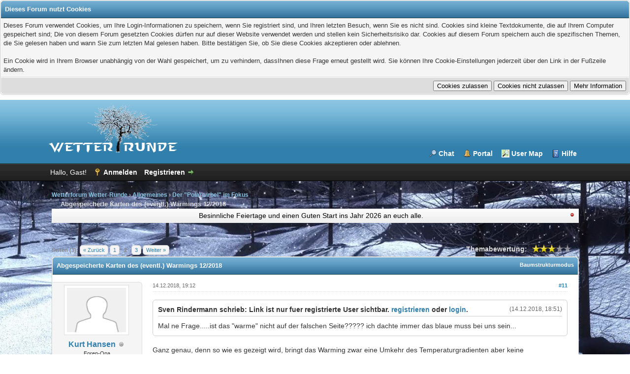

--- FILE ---
content_type: text/html; charset=UTF-8
request_url: https://wetter-runde.de/thread-3808-page-2.html
body_size: 10907
content:
<!DOCTYPE html PUBLIC "-//W3C//DTD XHTML 1.0 Transitional//EN" "http://www.w3.org/TR/xhtml1/DTD/xhtml1-transitional.dtd"><!-- start: showthread -->
<html xml:lang="de" lang="de" xmlns="http://www.w3.org/1999/xhtml">
<head>
<title>Abgespeicherte Karten des (eventl.) Warmings 12/2018</title>
<link rel="icon" type="image/png" href="/var/www/web120/htdocs/3//images/../favicon.png" /><!-- start: headerinclude -->
<link rel="alternate" type="application/rss+xml" title="Letzte Themen (RSS 2.0)" href="https://wetter-runde.de/syndication.php" />
<link rel="alternate" type="application/atom+xml" title="Letzte Themen (Atom 1.0)" href="https://wetter-runde.de/syndication.php?type=atom1.0" />
<meta http-equiv="Content-Type" content="text/html; charset=UTF-8" />
<meta http-equiv="Content-Script-Type" content="text/javascript" />
<script type="text/javascript" src="https://wetter-runde.de/jscripts/jquery.js?ver=1823"></script>
<script type="text/javascript" src="https://wetter-runde.de/jscripts/jquery.plugins.min.js?ver=1821"></script>
<script type="text/javascript" src="https://wetter-runde.de/jscripts/general.js?ver=1827"></script>

<link type="text/css" rel="stylesheet" href="https://wetter-runde.de/cache/themes/theme15/global.min.css?t=1534796681" />
<link type="text/css" rel="stylesheet" href="https://wetter-runde.de/cache/themes/theme1/star_ratings.min.css?t=1704490146" />
<link type="text/css" rel="stylesheet" href="https://wetter-runde.de/cache/themes/theme2/showthread.min.css?t=1473590533" />
<link type="text/css" rel="stylesheet" href="https://wetter-runde.de/cache/themes/theme2/css3.min.css?t=1473590582" />
<link type="text/css" rel="stylesheet" href="https://wetter-runde.de/cache/themes/theme15/color_winter.min.css?t=1479073314" />
<link type="text/css" rel="stylesheet" href="https://wetter-runde.de/cache/themes/theme15/ougc_annbars.min.css?t=1554250997" />

<script type="text/javascript">
<!--
	lang.unknown_error = "Ein unbekannter Fehler ist aufgetreten.";
	lang.confirm_title = "Bitte bestätigen";
	lang.expcol_collapse = "[-]";
	lang.expcol_expand = "[+]";
	lang.select2_match = "Ein Ergebnis wurde gefunden, drücken Sie die Eingabetaste um es auszuwählen.";
	lang.select2_matches = "{1} Ergebnisse wurden gefunden, benutzen Sie die Pfeiltasten zum Navigieren.";
	lang.select2_nomatches = "Keine Ergebnisse gefunden";
	lang.select2_inputtooshort_single = "Bitte geben Sie ein oder mehrere Zeichen ein";
	lang.select2_inputtooshort_plural = "Bitte geben Sie {1} oder mehr Zeichen ein";
	lang.select2_inputtoolong_single = "Bitte löschen Sie ein Zeichen";
	lang.select2_inputtoolong_plural = "Bitte löschen Sie {1} Zeichen";
	lang.select2_selectiontoobig_single = "Sie können nur einen Eintrag auswählen";
	lang.select2_selectiontoobig_plural = "Sie können nur {1} Einträge auswählen";
	lang.select2_loadmore = "Lade weitere Ergebnisse&hellip;";
	lang.select2_searching = "Suche&hellip;";

	var templates = {
		modal: '<div class=\"modal\">\
	<div style=\"overflow-y: auto; max-height: 400px;\">\
		<table border=\"0\" cellspacing=\"0\" cellpadding=\"5\" class=\"tborder\">\
			<tr>\
				<td class=\"thead\"><strong>__title__</strong></td>\
			</tr>\
			<tr>\
				<td class=\"trow1\">__message__</td>\
			</tr>\
			<tr>\
				<td class=\"tfoot\">\
					<div style=\"text-align: center\" class=\"modal_buttons\">__buttons__</div>\
				</td>\
			</tr>\
		</table>\
	</div>\
</div>',
		modal_button: '<input type=\"submit\" class=\"button\" value=\"__title__\"/>&nbsp;'
	};

	var cookieDomain = ".wetter-runde.de";
	var cookiePath = "/";
	var cookiePrefix = "";
	var cookieSecureFlag = "0";
	var deleteevent_confirm = "Möchten Sie dieses Ereignis wirklich löschen?";
	var removeattach_confirm = "Möchten Sie den ausgewählten Anhang wirklich löschen?";
	var loading_text = 'Lade.<br />Bitte warten&hellip;';
	var saving_changes = 'Änderungen werden gespeichert&hellip;';
	var use_xmlhttprequest = "1";
	var my_post_key = "6b3938460e58c8007ddb95b7a5ca4df5";
	var rootpath = "https://wetter-runde.de";
	var imagepath = "https://wetter-runde.de/images";
  	var yes_confirm = "Ja";
	var no_confirm = "Nein";
	var MyBBEditor = null;
	var spinner_image = "https://wetter-runde.de/images/spinner.gif";
	var spinner = "<img src='" + spinner_image +"' alt='' />";
	var modal_zindex = 9999;
// -->
</script>
<!-- end: headerinclude -->
<script type="text/javascript">
<!--
	var quickdelete_confirm = "Möchten Sie diesen Beitrag wirklich löschen?";
	var quickrestore_confirm = "Möchten Sie diesen Beitrag wirklich wiederherstellen?";
	var allowEditReason = "1";
	lang.save_changes = "Änderungen speichern";
	lang.cancel_edit = "Bearbeitung abbrechen";
	lang.quick_edit_update_error = "Beim Bearbeiten des Beitrags ist es zu einem Fehler gekommen:";
	lang.quick_reply_post_error = "Beim Absenden des Beitrags ist es zu einem Fehler gekommen:";
	lang.quick_delete_error = "Beim Löschen des Beitrags ist es zu einem Fehler gekommen:";
	lang.quick_delete_success = "Der Beitrag wurde erfolgreich gelöscht.";
	lang.quick_delete_thread_success = "Das Thema wurde erfolgreich gelöscht.";
	lang.quick_restore_error = "Beim Wiederherstellen des Beitrags ist es zu einem Fehler gekommen:";
	lang.quick_restore_success = "Der Beitrag wurde erfolgreich wiederhergestellt.";
	lang.editreason = "Bearbeitungsgrund";
	lang.post_deleted_error = "Sie können diese Aktion nicht auf einen gelöschten Beitrag anwenden.";
	lang.softdelete_thread = "Thema als gelöscht markieren";
	lang.restore_thread = "Thema wiederherstellen";
// -->
</script>
<!-- jeditable (jquery) -->
<script type="text/javascript" src="https://wetter-runde.de/jscripts/report.js?ver=1820"></script>
<script src="https://wetter-runde.de/jscripts/jeditable/jeditable.min.js"></script>
<script type="text/javascript" src="https://wetter-runde.de/jscripts/thread.js?ver=1827"></script>
</head>
<body>
	<!-- start: header -->
<!-- start: cookielaw_header -->
<script type="text/javascript">
jQuery(document).ready(function() {
	jQuery('#cookies .cookielaw_disallow').click(function() {
		if(!confirm('Sind Sie sicher, dass Sie Cookies nicht zulassen möchten?'+'\r\n\r\n'+'Das bedeutet, dass Sie sich nicht im Forum anmelden können und die Funktionalität beim Surfen als Gast einschränken..'))
		{
			return false;
		}
	});
});
</script>
<div id="cookies" style="width: 100%; text-align: left; margin-bottom: 10px;">
	<form action="https://wetter-runde.de/misc.php?action=cookielaw_change" method="post">
		<table border="0" cellspacing="0" cellpadding="5" class="tborder">
			<tr>		
				<td class="thead"><strong>Dieses Forum nutzt Cookies</strong></td>
			</tr>
			<tr>		
				<td class="trow1">Dieses Forum verwendet Cookies, um Ihre Login-Informationen zu speichern, wenn Sie registriert sind, und Ihren letzten Besuch, wenn Sie es nicht sind. Cookies sind kleine Textdokumente, die auf Ihrem Computer gespeichert sind; Die von diesem Forum gesetzten Cookies dürfen nur auf dieser Website verwendet werden und stellen kein Sicherheitsrisiko dar. Cookies auf diesem Forum speichern auch die spezifischen Themen, die Sie gelesen haben und wann Sie zum letzten Mal gelesen haben. Bitte bestätigen Sie, ob Sie diese Cookies akzeptieren oder ablehnen.<br /><br />Ein Cookie wird in Ihrem Browser unabhängig von der Wahl gespeichert, um zu verhindern, dassIhnen diese Frage erneut gestellt wird. Sie können Ihre Cookie-Einstellungen jederzeit über den Link in der Fußzeile ändern.</td>
			</tr>
			<tr>		
				<td class="tfoot"><div class="float_right"><!-- start: cookielaw_buttons_opt -->
<input type="submit" name="allow" value="Cookies zulassen" /> <input type="submit" name="disallow" class="cookielaw_disallow" value="Cookies nicht zulassen" /><!-- start: cookielaw_button_more_info -->
<input type="submit" name="more_info" value="Mehr Information" />
<!-- end: cookielaw_button_more_info --><input type="hidden" name="my_post_key" value="6b3938460e58c8007ddb95b7a5ca4df5" />
<!-- end: cookielaw_buttons_opt --></div></td>
			</tr>
		</table>
	</form>
</div>
<!-- end: cookielaw_header --><div id="container">
		<a name="top" id="top"></a>
		<div id="header">
			<div id="logo">
				<div class="wrapper">
					<a href="https://wetter-runde.de/index.php"><img src="https://wetter-runde.de/images/logo_winter.png" alt="Wetterforum Wetter-Runde" title="Wetterforum Wetter-Runde" /></a>
					<ul class="menu top_links">
						<li><a href="https://wetter-runde.de/chat.php" class="chat">Chat</a></li>
						
						<!-- start: header_menu_portal -->
<li><a href="https://wetter-runde.de/portal.php" class="portal">Portal</a></li>
<!-- end: header_menu_portal -->
						
						<!-- start: abpumap_toplink -->
<li><a style="background-image: url('https://wetter-runde.de/images/osm.png'); background-repeat: no-repeat;" href="https://wetter-runde.de/misc.php?action=abp_umap">User Map</a></li>
<!-- end: abpumap_toplink -->
						
						<li><a href="https://wetter-runde.de/misc.php?action=help" class="help">Hilfe</a></li>
					</ul>
				</div>
			</div>
			<div id="panel">
				<div class="upper">
					<div class="wrapper">
						
						<!-- start: header_welcomeblock_guest -->
						<!-- Continuation of div(class="upper") as opened in the header template -->
						<span class="welcome">Hallo, Gast! <a href="https://wetter-runde.de/member.php?action=login" onclick="$('#quick_login').modal({ fadeDuration: 250, keepelement: true, zIndex: (typeof modal_zindex !== 'undefined' ? modal_zindex : 9999) }); return false;" class="login">Anmelden</a> <a href="https://wetter-runde.de/member.php?action=register" class="register">Registrieren</a></span>
					</div>
				</div>
				<div class="modal" id="quick_login" style="display: none;">
					<form method="post" action="https://wetter-runde.de/member.php">
						<input name="action" type="hidden" value="do_login" />
						<input name="url" type="hidden" value="" />
						<input name="quick_login" type="hidden" value="1" />
						<input name="my_post_key" type="hidden" value="6b3938460e58c8007ddb95b7a5ca4df5" />
						<table width="100%" cellspacing="0" cellpadding="5" border="0" class="tborder">
							<tr>
								<td class="thead" colspan="2"><strong>Login</strong></td>
							</tr>
							<!-- start: header_welcomeblock_guest_login_modal -->
<tr>
	<td class="trow1" width="25%"><strong>Benutzername:</strong></td>
	<td class="trow1"><input name="quick_username" id="quick_login_username" type="text" value="" class="textbox initial_focus" /></td>
</tr>
<tr>
	<td class="trow2"><strong>Passwort:</strong></td>
	<td class="trow2">
		<input name="quick_password" id="quick_login_password" type="password" value="" class="textbox" /><br />
		<a href="https://wetter-runde.de/member.php?action=lostpw" class="lost_password">Passwort vergessen?</a>
	</td>
</tr>
<tr>
	<td class="trow1">&nbsp;</td>
	<td class="trow1 remember_me">
		<input name="quick_remember" id="quick_login_remember" type="checkbox" value="yes" class="checkbox" checked="checked" />
		<label for="quick_login_remember">Merken</label>
	</td>
</tr>
<tr>
	<td class="trow2" colspan="2">
		<div align="center"><input name="submit" type="submit" class="button" value="Login" /></div>
	</td>
</tr>
<!-- end: header_welcomeblock_guest_login_modal -->
						</table>
					</form>
				</div>
				<script type="text/javascript">
					$("#quick_login input[name='url']").val($(location).attr('href'));
				</script>
<!-- end: header_welcomeblock_guest -->
					<!-- </div> in header_welcomeblock_member and header_welcomeblock_guest -->
				<!-- </div> in header_welcomeblock_member and header_welcomeblock_guest -->
			</div>
		</div>
		<div id="content">
			<div class="wrapper">
				
				
				
				
				
				 <!-- BAM --><!-- /BAM -->
				<!-- start: nav -->

<div class="navigation">
<!-- start: nav_bit -->
<a href="https://wetter-runde.de/index.php">Wetterforum Wetter-Runde</a><!-- start: nav_sep -->
&rsaquo;
<!-- end: nav_sep -->
<!-- end: nav_bit --><!-- start: nav_bit -->
<a href="forum-1.html">Allgemeines</a><!-- start: nav_sep -->
&rsaquo;
<!-- end: nav_sep -->
<!-- end: nav_bit --><!-- start: nav_bit -->
<a href="forum-21.html">Der "Polarwirbel" im Fokus</a>
<!-- end: nav_bit --><!-- start: nav_sep_active -->
<br /><img src="https://wetter-runde.de/images/nav_bit.png" alt="" />
<!-- end: nav_sep_active --><!-- start: nav_bit_active -->
<span class="active">Abgespeicherte Karten des (eventl.) Warmings 12/2018</span>
<!-- end: nav_bit_active -->
</div>
<!-- end: nav --><!-- start: ougcannbars_wrapper -->
<!-- start: ougcannbars_bar -->
<div class="ougc_annbars_white" id="ougcannbars_bar_67">
	<div class="float_right dismiss_notice"><img src="https://wetter-runde.de/images/dismiss_notice.png" alt="Diese Notiz löschen" title="Diese Notiz löschen" /></div>
	Besinnliche Feiertage und einen Guten Start ins Jahr 2026 an euch alle.
</div><br/>
<!-- end: ougcannbars_bar -->
<script type="text/javascript" src="https://wetter-runde.de/jscripts/ougc_annbars.js?ver=1806"></script>
<!-- end: ougcannbars_wrapper -->
				<br />
<!-- end: header -->
	
	
	<div class="float_left">
		<!-- start: multipage -->
<div class="pagination">
<span class="pages">Seiten (3):</span>
<!-- start: multipage_prevpage -->
<a href="thread-3808.html" class="pagination_previous">&laquo; Zurück</a>
<!-- end: multipage_prevpage --><!-- start: multipage_page -->
<a href="thread-3808.html" class="pagination_page">1</a>
<!-- end: multipage_page --><!-- start: multipage_page_current -->
 <span class="pagination_current">2</span>
<!-- end: multipage_page_current --><!-- start: multipage_page -->
<a href="thread-3808-page-3.html" class="pagination_page">3</a>
<!-- end: multipage_page --><!-- start: multipage_nextpage -->
<a href="thread-3808-page-3.html" class="pagination_next">Weiter &raquo;</a>
<!-- end: multipage_nextpage -->
</div>
<!-- end: multipage -->
	</div>
	<div class="float_right">
		
	</div>
	<!-- start: showthread_ratethread -->
<div style="margin-top: 6px; padding-right: 10px;" class="float_right">
		<script type="text/javascript">
		<!--
			lang.ratings_update_error = "Es ist zu einem Fehler beim Aktualisieren der Bewertung gekommen.";
		// -->
		</script>
		<script type="text/javascript" src="https://wetter-runde.de/jscripts/rating.js?ver=1821"></script>
		<div class="inline_rating">
			<strong class="float_left" style="padding-right: 10px;">Themabewertung:</strong>
			<ul class="star_rating star_rating_notrated" id="rating_thread_3808">
				<li style="width: 60%" class="current_rating" id="current_rating_3808">2 Bewertung(en) - 3 im Durchschnitt</li>
				<li><a class="one_star" title="1 Stern von 5" href="./ratethread.php?tid=3808&amp;rating=1&amp;my_post_key=6b3938460e58c8007ddb95b7a5ca4df5">1</a></li>
				<li><a class="two_stars" title="2 Sterne von 5" href="./ratethread.php?tid=3808&amp;rating=2&amp;my_post_key=6b3938460e58c8007ddb95b7a5ca4df5">2</a></li>
				<li><a class="three_stars" title="3 Sterne von 5" href="./ratethread.php?tid=3808&amp;rating=3&amp;my_post_key=6b3938460e58c8007ddb95b7a5ca4df5">3</a></li>
				<li><a class="four_stars" title="4 Sterne von 5" href="./ratethread.php?tid=3808&amp;rating=4&amp;my_post_key=6b3938460e58c8007ddb95b7a5ca4df5">4</a></li>
				<li><a class="five_stars" title="5 Sterne von 5" href="./ratethread.php?tid=3808&amp;rating=5&amp;my_post_key=6b3938460e58c8007ddb95b7a5ca4df5">5</a></li>
			</ul>
		</div>
</div>
<!-- end: showthread_ratethread -->
	<table border="0" cellspacing="0" cellpadding="5" class="tborder tfixed clear">
		<tr>
			<td class="thead">
				<div class="float_right">
					<span class="smalltext"><strong><a href="showthread.php?mode=threaded&amp;tid=3808&amp;pid=47241#pid47241">Baumstrukturmodus</a></strong></span>
				</div>
				<div>
					<strong>Abgespeicherte Karten des (eventl.) Warmings 12/2018</strong>
				</div>
			</td>
		</tr>
<tr><td id="posts_container">
	<div id="posts">
		<!-- start: postbit_classic -->

<a name="pid47241" id="pid47241"></a>
<div class="post classic " style="" id="post_47241">
<div class="post_author scaleimages">
	<!-- start: postbit_avatar -->
<div class="author_avatar"><a href="user-234.html"><img src="https://wetter-runde.de/images/default_avatar.png" alt="" width="120" height="90" /></a></div>
<!-- end: postbit_avatar -->
	<div class="author_information">
			<strong><span class="largetext"><a href="https://wetter-runde.de/user-234.html">Kurt Hansen</a></span></strong> <!-- start: postbit_offline -->
<img src="https://wetter-runde.de/images/buddy_offline.png" title="Offline" alt="Offline" class="buddy_status" />
<!-- end: postbit_offline --><br />
			<span class="smalltext">
				Foren-Opa<br />
				<img src="images/star.png" border="0" alt="*" /><img src="images/star.png" border="0" alt="*" /><br />
				
			</span>
	</div>
	<div class="author_statistics">
		<!-- start: postbit_author_user -->

	Beiträge: 98<br />
	Themen: 0<br />
	Registriert seit: Tue Dec 2016
	<!-- start: postbit_reputation -->
<br />Bewertung: <!-- start: postbit_reputation_formatted_link -->
<a href="reputation.php?uid=234"><strong class="reputation_positive">23</strong></a>
<!-- end: postbit_reputation_formatted_link -->
<!-- end: postbit_reputation --><!-- start: postbit_profilefield -->
<br />Höhe über NN: 90
<!-- end: postbit_profilefield -->
<!-- end: postbit_author_user -->
	</div>
</div>
<div class="post_content">
	<div class="post_head">
		<!-- start: postbit_posturl -->
<div class="float_right" style="vertical-align: top">
<strong><a href="thread-3808-post-47241.html#pid47241" title="RE: Abgespeicherte Karten des (eventl.) Warmings 12/2018">#11</a></strong>

</div>
<!-- end: postbit_posturl -->
		
		<span class="post_date">14.12.2018, 19:12 <span class="post_edit" id="edited_by_47241"></span></span>
	
	</div>
	<div class="post_body scaleimages" id="pid_47241">
		<blockquote class="mycode_quote"><cite><span> (14.12.2018, 18:51)</span>Sven Rindermann schrieb:  Link ist nur fuer registrierte User sichtbar. <a href="https://wetter-runde.de/member.php?action=register">registrieren</a> oder <a href="https://wetter-runde.de/member.php?action=login">login</a>.</cite>Mal ne Frage.....ist das "warme" nicht auf der falschen Seite????? ich dachte immer das blaue muss bei uns sein...</blockquote><br />
Ganz genau, denn so wie es gezeigt wird, bringt das Warming zwar eine Umkehr des Temperaturgradienten aber keine Zonalwindumkehr, das zeigen auch die Radiosondenaufstiege der FU Berlin. Die starke Erwärmung ( auch bei einem Minor erwärmt sich die Stratosphäre stark ) beschränkt sich auf den Eurasischen Teil bis zu den Aleuten und wandert nicht weiter, auf unserer Seite der NH bleibt es kalt. <br />
<br />
So müsste das aussehen, das SSW vom Januar/Februar 2009<br />
<br />
[Bild: Link ist nur fuer registrierte User sichtbar. <a href="https://wetter-runde.de/member.php?action=register">registrieren</a> oder <a href="https://wetter-runde.de/member.php?action=login">login</a>.]<br />
<br />
Geopot. Höhe <br />
<br />
[Bild: Link ist nur fuer registrierte User sichtbar. <a href="https://wetter-runde.de/member.php?action=register">registrieren</a> oder <a href="https://wetter-runde.de/member.php?action=login">login</a>.]<br />
<br />
Quelle : Link ist nur fuer registrierte User sichtbar. <a href="https://wetter-runde.de/member.php?action=register">registrieren</a> oder <a href="https://wetter-runde.de/member.php?action=login">login</a>.<br />
<br />
Gruß<br />
<br />
Kurt
	</div>
	
	<!-- start: postbit_signature -->
<div class="signature scaleimages">
Unite behind the Science<br />
<br />
"Klima- und Artenschutz sind nicht irgendein Hobby. Sie sind ein ökologischer Imperativ" - Margarete Moulin<br />
<br />
"Beim Klimawandel nichts zu tun ist unmoralisch. Klimawandelskeptiker sind Kriminelle, weil sie genau wissen, dass sie lügen" - Anote Tong, ehem. Präsident von Kiribati
</div>
<!-- end: postbit_signature -->
	<div class="post_meta" id="post_meta_47241">
		
	</div>
</div>
<div class="post_controls">
	<div class="postbit_buttons author_buttons float_left">
		<!-- start: postbit_www -->
<a href="http://kurthansen-meteo.blogspot.com" target="_blank" rel="noopener" title="Webseite des Benutzers besuchen" class="postbit_website"><span>Homepage</span></a>
<!-- end: postbit_www -->
	</div>
	<div class="postbit_buttons post_management_buttons float_right">
		<!-- start: postbit_quote -->
<a href="newreply.php?tid=3808&amp;replyto=47241" title="Diese Nachricht in einer Antwort zitieren" class="postbit_quote postbit_mirage"><span>Zitieren</span></a>
<!-- end: postbit_quote --><span style="vertical-align:-2px;margin-left:5px;"><a href="#top"><img src="https://wetter-runde.de/images/top_arrow.gif" alt="to top" title="to top" /></a></span>
	</div>
</div>
</div>
<!-- end: postbit_classic --><!-- start: postbit_classic -->

<a name="pid47242" id="pid47242"></a>
<div class="post classic " style="" id="post_47242">
<div class="post_author scaleimages">
	
	<div class="author_information">
			<strong><span class="largetext">Score12</span></strong> <br />
			<span class="smalltext">
				Unregistered<br />
				
				
			</span>
	</div>
	<div class="author_statistics">
		<!-- start: postbit_author_guest -->
&nbsp;
<!-- end: postbit_author_guest -->
	</div>
</div>
<div class="post_content">
	<div class="post_head">
		<!-- start: postbit_posturl -->
<div class="float_right" style="vertical-align: top">
<strong><a href="thread-3808-post-47242.html#pid47242" title="RE: Abgespeicherte Karten des (eventl.) Warmings 12/2018">#12</a></strong>

</div>
<!-- end: postbit_posturl -->
		
		<span class="post_date">14.12.2018, 19:13 <span class="post_edit" id="edited_by_47242"></span></span>
	
	</div>
	<div class="post_body scaleimages" id="pid_47242">
		In 10 Tagen Richtungswechsel möglich? <br />
<br />
[Bild: Link ist nur fuer registrierte User sichtbar. <a href="https://wetter-runde.de/member.php?action=register">registrieren</a> oder <a href="https://wetter-runde.de/member.php?action=login">login</a>.]<br />
<br />
[Bild: Link ist nur fuer registrierte User sichtbar. <a href="https://wetter-runde.de/member.php?action=register">registrieren</a> oder <a href="https://wetter-runde.de/member.php?action=login">login</a>.]<br />
<br />
Quelle: Link ist nur fuer registrierte User sichtbar. <a href="https://wetter-runde.de/member.php?action=register">registrieren</a> oder <a href="https://wetter-runde.de/member.php?action=login">login</a>.
	</div>
	
	
	<div class="post_meta" id="post_meta_47242">
		
	</div>
</div>
<div class="post_controls">
	<div class="postbit_buttons author_buttons float_left">
		
	</div>
	<div class="postbit_buttons post_management_buttons float_right">
		<!-- start: postbit_quote -->
<a href="newreply.php?tid=3808&amp;replyto=47242" title="Diese Nachricht in einer Antwort zitieren" class="postbit_quote postbit_mirage"><span>Zitieren</span></a>
<!-- end: postbit_quote --><span style="vertical-align:-2px;margin-left:5px;"><a href="#top"><img src="https://wetter-runde.de/images/top_arrow.gif" alt="to top" title="to top" /></a></span>
	</div>
</div>
</div>
<!-- end: postbit_classic --><!-- start: postbit_classic -->

<a name="pid47243" id="pid47243"></a>
<div class="post classic " style="" id="post_47243">
<div class="post_author scaleimages">
	<!-- start: postbit_avatar -->
<div class="author_avatar"><a href="user-234.html"><img src="https://wetter-runde.de/images/default_avatar.png" alt="" width="120" height="90" /></a></div>
<!-- end: postbit_avatar -->
	<div class="author_information">
			<strong><span class="largetext"><a href="https://wetter-runde.de/user-234.html">Kurt Hansen</a></span></strong> <!-- start: postbit_offline -->
<img src="https://wetter-runde.de/images/buddy_offline.png" title="Offline" alt="Offline" class="buddy_status" />
<!-- end: postbit_offline --><br />
			<span class="smalltext">
				Foren-Opa<br />
				<img src="images/star.png" border="0" alt="*" /><img src="images/star.png" border="0" alt="*" /><br />
				
			</span>
	</div>
	<div class="author_statistics">
		<!-- start: postbit_author_user -->

	Beiträge: 98<br />
	Themen: 0<br />
	Registriert seit: Tue Dec 2016
	<!-- start: postbit_reputation -->
<br />Bewertung: <!-- start: postbit_reputation_formatted_link -->
<a href="reputation.php?uid=234"><strong class="reputation_positive">23</strong></a>
<!-- end: postbit_reputation_formatted_link -->
<!-- end: postbit_reputation --><!-- start: postbit_profilefield -->
<br />Höhe über NN: 90
<!-- end: postbit_profilefield -->
<!-- end: postbit_author_user -->
	</div>
</div>
<div class="post_content">
	<div class="post_head">
		<!-- start: postbit_posturl -->
<div class="float_right" style="vertical-align: top">
<strong><a href="thread-3808-post-47243.html#pid47243" title="RE: Abgespeicherte Karten des (eventl.) Warmings 12/2018">#13</a></strong>

</div>
<!-- end: postbit_posturl -->
		
		<span class="post_date">14.12.2018, 19:20 <span class="post_edit" id="edited_by_47243"></span></span>
	
	</div>
	<div class="post_body scaleimages" id="pid_47243">
		<blockquote class="mycode_quote"><cite><span> (14.12.2018, 19:13)</span>Score12 schrieb:  Link ist nur fuer registrierte User sichtbar. <a href="https://wetter-runde.de/member.php?action=register">registrieren</a> oder <a href="https://wetter-runde.de/member.php?action=login">login</a>.</cite>In 10 Tagen Richtungswechsel möglich? <br />
<br />
[Bild: Link ist nur fuer registrierte User sichtbar. <a href="https://wetter-runde.de/member.php?action=register">registrieren</a> oder <a href="https://wetter-runde.de/member.php?action=login">login</a>.]<br />
<br />
[Bild: Link ist nur fuer registrierte User sichtbar. <a href="https://wetter-runde.de/member.php?action=register">registrieren</a> oder <a href="https://wetter-runde.de/member.php?action=login">login</a>.]<br />
<br />
Quelle: Link ist nur fuer registrierte User sichtbar. <a href="https://wetter-runde.de/member.php?action=register">registrieren</a> oder <a href="https://wetter-runde.de/member.php?action=login">login</a>.</blockquote><br />
Ich sehe da keine Umkehr des Zonalwinds in 10hpa auf 60°N.
	</div>
	
	<!-- start: postbit_signature -->
<div class="signature scaleimages">
Unite behind the Science<br />
<br />
"Klima- und Artenschutz sind nicht irgendein Hobby. Sie sind ein ökologischer Imperativ" - Margarete Moulin<br />
<br />
"Beim Klimawandel nichts zu tun ist unmoralisch. Klimawandelskeptiker sind Kriminelle, weil sie genau wissen, dass sie lügen" - Anote Tong, ehem. Präsident von Kiribati
</div>
<!-- end: postbit_signature -->
	<div class="post_meta" id="post_meta_47243">
		
	</div>
</div>
<div class="post_controls">
	<div class="postbit_buttons author_buttons float_left">
		<!-- start: postbit_www -->
<a href="http://kurthansen-meteo.blogspot.com" target="_blank" rel="noopener" title="Webseite des Benutzers besuchen" class="postbit_website"><span>Homepage</span></a>
<!-- end: postbit_www -->
	</div>
	<div class="postbit_buttons post_management_buttons float_right">
		<!-- start: postbit_quote -->
<a href="newreply.php?tid=3808&amp;replyto=47243" title="Diese Nachricht in einer Antwort zitieren" class="postbit_quote postbit_mirage"><span>Zitieren</span></a>
<!-- end: postbit_quote --><span style="vertical-align:-2px;margin-left:5px;"><a href="#top"><img src="https://wetter-runde.de/images/top_arrow.gif" alt="to top" title="to top" /></a></span>
	</div>
</div>
</div>
<!-- end: postbit_classic --><!-- start: postbit_classic -->

<a name="pid47244" id="pid47244"></a>
<div class="post classic " style="" id="post_47244">
<div class="post_author scaleimages">
	
	<div class="author_information">
			<strong><span class="largetext">Score12</span></strong> <br />
			<span class="smalltext">
				Unregistered<br />
				
				
			</span>
	</div>
	<div class="author_statistics">
		<!-- start: postbit_author_guest -->
&nbsp;
<!-- end: postbit_author_guest -->
	</div>
</div>
<div class="post_content">
	<div class="post_head">
		<!-- start: postbit_posturl -->
<div class="float_right" style="vertical-align: top">
<strong><a href="thread-3808-post-47244.html#pid47244" title="RE: Abgespeicherte Karten des (eventl.) Warmings 12/2018">#14</a></strong>

</div>
<!-- end: postbit_posturl -->
		
		<span class="post_date">14.12.2018, 19:26 <span class="post_edit" id="edited_by_47244"></span></span>
	
	</div>
	<div class="post_body scaleimages" id="pid_47244">
		Setzt sich die Umkehr des Zonalwindes nicht von oben nach unten durch?<br />
<br />
Vergleiche ich die Ausgangslage, schläft das ganze doch etwas ein, da oben, auf 1hpa bereits leicht negativ in der letzten Karte (s.o.).... <br />
<br />
[Bild: Link ist nur fuer registrierte User sichtbar. <a href="https://wetter-runde.de/member.php?action=register">registrieren</a> oder <a href="https://wetter-runde.de/member.php?action=login">login</a>.]<br />
<br />
Und danke Kurt, das du hier mitmachst <img src="https://wetter-runde.de/images/smilies/wink.png" alt="Wink" title="Wink" class="smilie smilie_2" />
	</div>
	
	
	<div class="post_meta" id="post_meta_47244">
		
	</div>
</div>
<div class="post_controls">
	<div class="postbit_buttons author_buttons float_left">
		
	</div>
	<div class="postbit_buttons post_management_buttons float_right">
		<!-- start: postbit_quote -->
<a href="newreply.php?tid=3808&amp;replyto=47244" title="Diese Nachricht in einer Antwort zitieren" class="postbit_quote postbit_mirage"><span>Zitieren</span></a>
<!-- end: postbit_quote --><span style="vertical-align:-2px;margin-left:5px;"><a href="#top"><img src="https://wetter-runde.de/images/top_arrow.gif" alt="to top" title="to top" /></a></span>
	</div>
</div>
</div>
<!-- end: postbit_classic --><!-- start: postbit_classic -->

<a name="pid47245" id="pid47245"></a>
<div class="post classic " style="" id="post_47245">
<div class="post_author scaleimages">
	<!-- start: postbit_avatar -->
<div class="author_avatar"><a href="user-359.html"><img src="https://wetter-runde.de/uploads/avatars/avatar_359.jpeg?dateline=1545996514" alt="" width="120" height="90" /></a></div>
<!-- end: postbit_avatar -->
	<div class="author_information">
			<strong><span class="largetext"><a href="https://wetter-runde.de/user-359.html">Schneeflocke</a></span></strong> <!-- start: postbit_away -->
<a href="user-359.html" title="Abwesend"><img src="https://wetter-runde.de/images/buddy_away.png" border="0" alt="Abwesend" class="buddy_status" /></a>
<!-- end: postbit_away --><br />
			<span class="smalltext">
				Senior Member<br />
				<img src="images/star.png" border="0" alt="*" /><img src="images/star.png" border="0" alt="*" /><img src="images/star.png" border="0" alt="*" /><img src="images/star.png" border="0" alt="*" /><br />
				
			</span>
	</div>
	<div class="author_statistics">
		<!-- start: postbit_author_user -->

	Beiträge: 518<br />
	Themen: 5<br />
	Registriert seit: Fri Oct 2017
	<!-- start: postbit_reputation -->
<br />Bewertung: <!-- start: postbit_reputation_formatted_link -->
<a href="reputation.php?uid=359"><strong class="reputation_positive">2</strong></a>
<!-- end: postbit_reputation_formatted_link -->
<!-- end: postbit_reputation --><!-- start: postbit_profilefield -->
<br />Höhe über NN: 60
<!-- end: postbit_profilefield -->
<!-- end: postbit_author_user -->
	</div>
</div>
<div class="post_content">
	<div class="post_head">
		<!-- start: postbit_posturl -->
<div class="float_right" style="vertical-align: top">
<strong><a href="thread-3808-post-47245.html#pid47245" title="RE: Abgespeicherte Karten des (eventl.) Warmings 12/2018">#15</a></strong>

</div>
<!-- end: postbit_posturl -->
		
		<span class="post_date">14.12.2018, 19:29 <span class="post_edit" id="edited_by_47245"><!-- start: postbit_editedby -->
<span class="edited_post">(Dieser Beitrag wurde zuletzt bearbeitet: 14.12.2018, 19:48 von <a href="https://wetter-runde.de/user-359.html">Schneeflocke</a>.)</span>
<!-- end: postbit_editedby --></span></span>
	
	</div>
	<div class="post_body scaleimages" id="pid_47245">
		Wetter Sini schreibt auch von einer möglichen Zonalwindumkehr auf unter -20.<br />
Mal schauen wie sich das entwickeln wird.<br />
<br />
Lg<br />
<br />
Link ist nur fuer registrierte User sichtbar. <a href="https://wetter-runde.de/member.php?action=register">registrieren</a> oder <a href="https://wetter-runde.de/member.php?action=login">login</a>.
	</div>
	
	
	<div class="post_meta" id="post_meta_47245">
		
	</div>
</div>
<div class="post_controls">
	<div class="postbit_buttons author_buttons float_left">
		
	</div>
	<div class="postbit_buttons post_management_buttons float_right">
		<!-- start: postbit_quote -->
<a href="newreply.php?tid=3808&amp;replyto=47245" title="Diese Nachricht in einer Antwort zitieren" class="postbit_quote postbit_mirage"><span>Zitieren</span></a>
<!-- end: postbit_quote --><span style="vertical-align:-2px;margin-left:5px;"><a href="#top"><img src="https://wetter-runde.de/images/top_arrow.gif" alt="to top" title="to top" /></a></span>
	</div>
</div>
</div>
<!-- end: postbit_classic --><!-- start: postbit_classic -->

<a name="pid47251" id="pid47251"></a>
<div class="post classic " style="" id="post_47251">
<div class="post_author scaleimages">
	
	<div class="author_information">
			<strong><span class="largetext">Score12</span></strong> <br />
			<span class="smalltext">
				Unregistered<br />
				
				
			</span>
	</div>
	<div class="author_statistics">
		<!-- start: postbit_author_guest -->
&nbsp;
<!-- end: postbit_author_guest -->
	</div>
</div>
<div class="post_content">
	<div class="post_head">
		<!-- start: postbit_posturl -->
<div class="float_right" style="vertical-align: top">
<strong><a href="thread-3808-post-47251.html#pid47251" title="RE: Abgespeicherte Karten des (eventl.) Warmings 12/2018">#16</a></strong>

</div>
<!-- end: postbit_posturl -->
		
		<span class="post_date">15.12.2018, 00:21 <span class="post_edit" id="edited_by_47251"></span></span>
	
	</div>
	<div class="post_body scaleimages" id="pid_47251">
		18er heute abend dann wieder mit +8, dafür entfällt das 2. Warming
	</div>
	
	
	<div class="post_meta" id="post_meta_47251">
		
	</div>
</div>
<div class="post_controls">
	<div class="postbit_buttons author_buttons float_left">
		
	</div>
	<div class="postbit_buttons post_management_buttons float_right">
		<!-- start: postbit_quote -->
<a href="newreply.php?tid=3808&amp;replyto=47251" title="Diese Nachricht in einer Antwort zitieren" class="postbit_quote postbit_mirage"><span>Zitieren</span></a>
<!-- end: postbit_quote --><span style="vertical-align:-2px;margin-left:5px;"><a href="#top"><img src="https://wetter-runde.de/images/top_arrow.gif" alt="to top" title="to top" /></a></span>
	</div>
</div>
</div>
<!-- end: postbit_classic --><!-- start: postbit_classic -->

<a name="pid47277" id="pid47277"></a>
<div class="post classic " style="" id="post_47277">
<div class="post_author scaleimages">
	
	<div class="author_information">
			<strong><span class="largetext">Score12</span></strong> <br />
			<span class="smalltext">
				Unregistered<br />
				
				
			</span>
	</div>
	<div class="author_statistics">
		<!-- start: postbit_author_guest -->
&nbsp;
<!-- end: postbit_author_guest -->
	</div>
</div>
<div class="post_content">
	<div class="post_head">
		<!-- start: postbit_posturl -->
<div class="float_right" style="vertical-align: top">
<strong><a href="thread-3808-post-47277.html#pid47277" title="RE: Abgespeicherte Karten des (eventl.) Warmings 12/2018">#17</a></strong>

</div>
<!-- end: postbit_posturl -->
		
		<span class="post_date">15.12.2018, 14:23 <span class="post_edit" id="edited_by_47277"></span></span>
	
	</div>
	<div class="post_body scaleimages" id="pid_47277">
		Ab jetzt auch mit EZ Strato Karten
	</div>
	
	
	<div class="post_meta" id="post_meta_47277">
		
	</div>
</div>
<div class="post_controls">
	<div class="postbit_buttons author_buttons float_left">
		
	</div>
	<div class="postbit_buttons post_management_buttons float_right">
		<!-- start: postbit_quote -->
<a href="newreply.php?tid=3808&amp;replyto=47277" title="Diese Nachricht in einer Antwort zitieren" class="postbit_quote postbit_mirage"><span>Zitieren</span></a>
<!-- end: postbit_quote --><span style="vertical-align:-2px;margin-left:5px;"><a href="#top"><img src="https://wetter-runde.de/images/top_arrow.gif" alt="to top" title="to top" /></a></span>
	</div>
</div>
</div>
<!-- end: postbit_classic --><!-- start: postbit_classic -->

<a name="pid47280" id="pid47280"></a>
<div class="post classic " style="" id="post_47280">
<div class="post_author scaleimages">
	<!-- start: postbit_avatar -->
<div class="author_avatar"><a href="user-174.html"><img src="https://wetter-runde.de/uploads/avatars/avatar_174.png?dateline=1480760371" alt="" width="120" height="68" /></a></div>
<!-- end: postbit_avatar -->
	<div class="author_information">
			<strong><span class="largetext"><a href="https://wetter-runde.de/user-174.html">MeineHTMLCodes</a></span></strong> <!-- start: postbit_offline -->
<img src="https://wetter-runde.de/images/buddy_offline.png" title="Offline" alt="Offline" class="buddy_status" />
<!-- end: postbit_offline --><br />
			<span class="smalltext">
				Junior Member<br />
				<img src="images/star.png" border="0" alt="*" /><img src="images/star.png" border="0" alt="*" /><br />
				
			</span>
	</div>
	<div class="author_statistics">
		<!-- start: postbit_author_user -->

	Beiträge: 19<br />
	Themen: 0<br />
	Registriert seit: Wed Nov 2016
	<!-- start: postbit_reputation -->
<br />Bewertung: <!-- start: postbit_reputation_formatted_link -->
<a href="reputation.php?uid=174"><strong class="reputation_neutral">0</strong></a>
<!-- end: postbit_reputation_formatted_link -->
<!-- end: postbit_reputation --><!-- start: postbit_profilefield -->
<br />Höhe über NN: 535m
<!-- end: postbit_profilefield -->
<!-- end: postbit_author_user -->
	</div>
</div>
<div class="post_content">
	<div class="post_head">
		<!-- start: postbit_posturl -->
<div class="float_right" style="vertical-align: top">
<strong><a href="thread-3808-post-47280.html#pid47280" title="RE: Abgespeicherte Karten des (eventl.) Warmings 12/2018">#18</a></strong>

</div>
<!-- end: postbit_posturl -->
		
		<span class="post_date">15.12.2018, 14:50 <span class="post_edit" id="edited_by_47280"></span></span>
	
	</div>
	<div class="post_body scaleimages" id="pid_47280">
		Das sieht doch nicht schlecht aus, oder? Ich weiß, ich bewege mich in der Glaskugel, aber schlecht wärs doch nicht?  <img src="https://wetter-runde.de/images/smilies/smile.png" alt="Smile" title="Smile" class="smilie smilie_1" /> <br />
<br />
 [Bild: Link ist nur fuer registrierte User sichtbar. <a href="https://wetter-runde.de/member.php?action=register">registrieren</a> oder <a href="https://wetter-runde.de/member.php?action=login">login</a>.]<br />
Quelle: meteociel.fr
	</div>
	
	<!-- start: postbit_signature -->
<div class="signature scaleimages">
<div style="text-align: center;" class="mycode_align">[Bild: Link ist nur fuer registrierte User sichtbar. <a href="https://wetter-runde.de/member.php?action=register">registrieren</a> oder <a href="https://wetter-runde.de/member.php?action=login">login</a>.]</div>
<div style="text-align: center;" class="mycode_align">(Hüffelsheim, 220m, meine Heimat - in München wohne ich derzeit)</div>
<div style="text-align: center;" class="mycode_align">Kaltwinterliebhaber <img src="https://wetter-runde.de/images/smilies/tongue.png" alt="Tongue" title="Tongue" class="smilie smilie_5" /> <img src="https://wetter-runde.de/images/smilies/smilywetter07.gif" alt="saukalter Wind" title="saukalter Wind" class="smilie smilie_201" /></div>

</div>
<!-- end: postbit_signature -->
	<div class="post_meta" id="post_meta_47280">
		
	</div>
</div>
<div class="post_controls">
	<div class="postbit_buttons author_buttons float_left">
		
	</div>
	<div class="postbit_buttons post_management_buttons float_right">
		<!-- start: postbit_quote -->
<a href="newreply.php?tid=3808&amp;replyto=47280" title="Diese Nachricht in einer Antwort zitieren" class="postbit_quote postbit_mirage"><span>Zitieren</span></a>
<!-- end: postbit_quote --><span style="vertical-align:-2px;margin-left:5px;"><a href="#top"><img src="https://wetter-runde.de/images/top_arrow.gif" alt="to top" title="to top" /></a></span>
	</div>
</div>
</div>
<!-- end: postbit_classic --><!-- start: postbit_classic -->

<a name="pid47295" id="pid47295"></a>
<div class="post classic " style="" id="post_47295">
<div class="post_author scaleimages">
	
	<div class="author_information">
			<strong><span class="largetext">Score12</span></strong> <br />
			<span class="smalltext">
				Unregistered<br />
				
				
			</span>
	</div>
	<div class="author_statistics">
		<!-- start: postbit_author_guest -->
&nbsp;
<!-- end: postbit_author_guest -->
	</div>
</div>
<div class="post_content">
	<div class="post_head">
		<!-- start: postbit_posturl -->
<div class="float_right" style="vertical-align: top">
<strong><a href="thread-3808-post-47295.html#pid47295" title="RE: Abgespeicherte Karten des (eventl.) Warmings 12/2018">#19</a></strong>

</div>
<!-- end: postbit_posturl -->
		
		<span class="post_date">15.12.2018, 19:34 <span class="post_edit" id="edited_by_47295"></span></span>
	
	</div>
	<div class="post_body scaleimages" id="pid_47295">
		Jetzt auch die GFS Para Läufe unter Beobachtung
	</div>
	
	
	<div class="post_meta" id="post_meta_47295">
		
	</div>
</div>
<div class="post_controls">
	<div class="postbit_buttons author_buttons float_left">
		
	</div>
	<div class="postbit_buttons post_management_buttons float_right">
		<!-- start: postbit_quote -->
<a href="newreply.php?tid=3808&amp;replyto=47295" title="Diese Nachricht in einer Antwort zitieren" class="postbit_quote postbit_mirage"><span>Zitieren</span></a>
<!-- end: postbit_quote --><span style="vertical-align:-2px;margin-left:5px;"><a href="#top"><img src="https://wetter-runde.de/images/top_arrow.gif" alt="to top" title="to top" /></a></span>
	</div>
</div>
</div>
<!-- end: postbit_classic --><!-- start: postbit_classic -->

<a name="pid47324" id="pid47324"></a>
<div class="post classic " style="" id="post_47324">
<div class="post_author scaleimages">
	
	<div class="author_information">
			<strong><span class="largetext">Score12</span></strong> <br />
			<span class="smalltext">
				Unregistered<br />
				
				
			</span>
	</div>
	<div class="author_statistics">
		<!-- start: postbit_author_guest -->
&nbsp;
<!-- end: postbit_author_guest -->
	</div>
</div>
<div class="post_content">
	<div class="post_head">
		<!-- start: postbit_posturl -->
<div class="float_right" style="vertical-align: top">
<strong><a href="thread-3808-post-47324.html#pid47324" title="RE: Abgespeicherte Karten des (eventl.) Warmings 12/2018">#20</a></strong>

</div>
<!-- end: postbit_posturl -->
		
		<span class="post_date">16.12.2018, 10:40 <span class="post_edit" id="edited_by_47324"></span></span>
	
	</div>
	<div class="post_body scaleimages" id="pid_47324">
		GFS Para<br />
<br />
<br />
GFS Para 12z vom 15.12.2018<br />
[Bild: Link ist nur fuer registrierte User sichtbar. <a href="https://wetter-runde.de/member.php?action=register">registrieren</a> oder <a href="https://wetter-runde.de/member.php?action=login">login</a>.]<br />
<br />
GFS Para 00z vom 16.12.2018<br />
[Bild: Link ist nur fuer registrierte User sichtbar. <a href="https://wetter-runde.de/member.php?action=register">registrieren</a> oder <a href="https://wetter-runde.de/member.php?action=login">login</a>.]<br />
<br />
<br />
GFS Para 00z vom 17.12.2018<br />
[Bild: Link ist nur fuer registrierte User sichtbar. <a href="https://wetter-runde.de/member.php?action=register">registrieren</a> oder <a href="https://wetter-runde.de/member.php?action=login">login</a>.]<br />
<br />
<br />
<br />
<br />
EZ Karten (Quelle für alle folgenden Karten Link ist nur fuer registrierte User sichtbar. <a href="https://wetter-runde.de/member.php?action=register">registrieren</a> oder <a href="https://wetter-runde.de/member.php?action=login">login</a>.)<br />
<br />
<br />
[Bild: Link ist nur fuer registrierte User sichtbar. <a href="https://wetter-runde.de/member.php?action=register">registrieren</a> oder <a href="https://wetter-runde.de/member.php?action=login">login</a>.]<br />
[Bild: Link ist nur fuer registrierte User sichtbar. <a href="https://wetter-runde.de/member.php?action=register">registrieren</a> oder <a href="https://wetter-runde.de/member.php?action=login">login</a>.]<br />
[Bild: Link ist nur fuer registrierte User sichtbar. <a href="https://wetter-runde.de/member.php?action=register">registrieren</a> oder <a href="https://wetter-runde.de/member.php?action=login">login</a>.]<br />
[Bild: Link ist nur fuer registrierte User sichtbar. <a href="https://wetter-runde.de/member.php?action=register">registrieren</a> oder <a href="https://wetter-runde.de/member.php?action=login">login</a>.]<br />
[Bild: Link ist nur fuer registrierte User sichtbar. <a href="https://wetter-runde.de/member.php?action=register">registrieren</a> oder <a href="https://wetter-runde.de/member.php?action=login">login</a>.]
	</div>
	
	
	<div class="post_meta" id="post_meta_47324">
		
	</div>
</div>
<div class="post_controls">
	<div class="postbit_buttons author_buttons float_left">
		
	</div>
	<div class="postbit_buttons post_management_buttons float_right">
		<!-- start: postbit_quote -->
<a href="newreply.php?tid=3808&amp;replyto=47324" title="Diese Nachricht in einer Antwort zitieren" class="postbit_quote postbit_mirage"><span>Zitieren</span></a>
<!-- end: postbit_quote --><span style="vertical-align:-2px;margin-left:5px;"><a href="#top"><img src="https://wetter-runde.de/images/top_arrow.gif" alt="to top" title="to top" /></a></span>
	</div>
</div>
</div>
<!-- end: postbit_classic -->
	</div>
</td></tr>
		<tr>
			<td class="tfoot">
				
				<div>
					<strong>&laquo; <a href="thread-3808-nextoldest.html">Ein Thema zurück</a> | <a href="thread-3808-nextnewest.html">Ein Thema vor</a> &raquo;</strong>
				</div>
			</td>
		</tr>
	</table>
	<div class="float_left">
		<!-- start: multipage -->
<div class="pagination">
<span class="pages">Seiten (3):</span>
<!-- start: multipage_prevpage -->
<a href="thread-3808.html" class="pagination_previous">&laquo; Zurück</a>
<!-- end: multipage_prevpage --><!-- start: multipage_page -->
<a href="thread-3808.html" class="pagination_page">1</a>
<!-- end: multipage_page --><!-- start: multipage_page_current -->
 <span class="pagination_current">2</span>
<!-- end: multipage_page_current --><!-- start: multipage_page -->
<a href="thread-3808-page-3.html" class="pagination_page">3</a>
<!-- end: multipage_page --><!-- start: multipage_nextpage -->
<a href="thread-3808-page-3.html" class="pagination_next">Weiter &raquo;</a>
<!-- end: multipage_nextpage -->
</div>
<!-- end: multipage -->
	</div>
	<div style="padding-top: 4px;" class="float_right">
		
	</div>
	<br class="clear" />
	
	
	
	<br />
	<div class="float_left">
		<ul class="thread_tools">
			<!-- start: showthread_printthread -->
<li class="printable"><a href="printthread.php?tid=3808">Druckversion anzeigen</a></li>
<!-- end: showthread_printthread -->
			
			
			
		</ul>
	</div>

	<div class="float_right" style="text-align: right;">
		
		<!-- start: forumjump_advanced -->
<form action="forumdisplay.php" method="get">
<span class="smalltext"><strong>Gehe zu:</strong></span>
<select name="fid" class="forumjump">
<option value="-4">Private Nachrichten</option>
<option value="-3">Benutzer Control-Panel</option>
<option value="-5">Wer ist online?</option>
<option value="-2">Suche</option>
<option value="-1">Forenstartseite</option>
<!-- start: forumjump_bit -->
<option value="1" > Allgemeines</option>
<!-- end: forumjump_bit --><!-- start: forumjump_bit -->
<option value="2" >-- Wetter</option>
<!-- end: forumjump_bit --><!-- start: forumjump_bit -->
<option value="23" >---- Modell-Diskussionen (ohne OT bitte!)</option>
<!-- end: forumjump_bit --><!-- start: forumjump_bit -->
<option value="21" selected="selected">-- Der &quot;Polarwirbel&quot; im Fokus</option>
<!-- end: forumjump_bit --><!-- start: forumjump_bit -->
<option value="33" >---- Fachliches zum Polarwirbel</option>
<!-- end: forumjump_bit --><!-- start: forumjump_bit -->
<option value="3" >-- Aktuelles Wetter</option>
<!-- end: forumjump_bit --><!-- start: forumjump_bit -->
<option value="4" >-- Bilder und Videos</option>
<!-- end: forumjump_bit --><!-- start: forumjump_bit -->
<option value="31" >---- Sat-/Radar- u. Wolkenbilder</option>
<!-- end: forumjump_bit --><!-- start: forumjump_bit -->
<option value="17" >---- Bilder-Contests</option>
<!-- end: forumjump_bit --><!-- start: forumjump_bit -->
<option value="20" >---- hall of fame</option>
<!-- end: forumjump_bit --><!-- start: forumjump_bit -->
<option value="9" >-- Klima</option>
<!-- end: forumjump_bit --><!-- start: forumjump_bit -->
<option value="18" >---- Klima-Statistiken</option>
<!-- end: forumjump_bit --><!-- start: forumjump_bit -->
<option value="29" >---- Persönliche Statistiken</option>
<!-- end: forumjump_bit --><!-- start: forumjump_bit -->
<option value="32" >---- Quo-vadis Klimawandel? (Pers. Einschätzungen einzelner Foristen)</option>
<!-- end: forumjump_bit --><!-- start: forumjump_bit -->
<option value="10" >-- Naturgewalten/Naturphänomene</option>
<!-- end: forumjump_bit --><!-- start: forumjump_bit -->
<option value="25" >---- sehenswerte Doku's</option>
<!-- end: forumjump_bit --><!-- start: forumjump_bit -->
<option value="7" > Sonstiges</option>
<!-- end: forumjump_bit --><!-- start: forumjump_bit -->
<option value="8" >-- Smalltalk</option>
<!-- end: forumjump_bit --><!-- start: forumjump_bit -->
<option value="11" >---- Schätz- und Rateecke</option>
<!-- end: forumjump_bit --><!-- start: forumjump_bit -->
<option value="12" >---- Zirfeld's Omegarage</option>
<!-- end: forumjump_bit --><!-- start: forumjump_bit -->
<option value="16" >---- Tägliche Kuriositäten</option>
<!-- end: forumjump_bit --><!-- start: forumjump_bit -->
<option value="24" >---- &quot;Wetterwissen-kompakt&quot;</option>
<!-- end: forumjump_bit -->
</select>
<!-- start: gobutton -->
<input type="submit" class="button" value="Los" />
<!-- end: gobutton -->
</form>
<script type="text/javascript">
$(".forumjump").on('change', function() {
	var option = $(this).val();

	if(option < 0)
	{
		window.location = 'forumdisplay.php?fid='+option;
	}
	else
	{
		window.location = 'forum-'+option+'.html';
	}
});
</script>
<!-- end: forumjump_advanced -->
	</div>
	<br class="clear" />
	<!-- start: showthread_usersbrowsing -->
<br />
<span class="smalltext">Benutzer, die gerade dieses Thema anschauen: 1 Gast/Gäste</span>
<br />
<!-- end: showthread_usersbrowsing -->
	<!-- start: footer -->

	</div>
</div>
<div id="footer">
	<div class="upper">
		<div class="wrapper">
			
			<!-- start: footer_themeselect -->
<div class="theme">
<form method="POST" action="/showthread.php" id="theme_select">
	<input type="hidden" name="tid" value="3808" />
<input type="hidden" name="page" value="2" />

	<input type="hidden" name="my_post_key" value="6b3938460e58c8007ddb95b7a5ca4df5" />
	<!-- start: footer_themeselector -->
<select name="theme" onchange="MyBB.changeTheme();">
<optgroup label="Einfache Themeauswahl">
<!-- start: usercp_themeselector_option -->
<option value="2">Default</option>
<!-- end: usercp_themeselector_option --><!-- start: usercp_themeselector_option -->
<option value="15">--Winter (mit Bild)</option>
<!-- end: usercp_themeselector_option --><!-- start: usercp_themeselector_option -->
<option value="10">--Fruehling mit Hintergrund</option>
<!-- end: usercp_themeselector_option --><!-- start: usercp_themeselector_option -->
<option value="11">--Frühling/Sommer mit Hintergrund</option>
<!-- end: usercp_themeselector_option --><!-- start: usercp_themeselector_option -->
<option value="12">--Herbst mit Hintergrund</option>
<!-- end: usercp_themeselector_option --><!-- start: usercp_themeselector_option -->
<option value="16">--Winter (mit Video)</option>
<!-- end: usercp_themeselector_option --><!-- start: usercp_themeselector_option -->
<option value="14">--Herbst ohne Hintergrund (weiß)</option>
<!-- end: usercp_themeselector_option --><!-- start: usercp_themeselector_option -->
<option value="17">--Winter (mit weißem Hintergrund)</option>
<!-- end: usercp_themeselector_option --><!-- start: usercp_themeselector_option -->
<option value="22">Mobile MyBB 1.8</option>
<!-- end: usercp_themeselector_option -->
</optgroup>
</select>
<!-- end: footer_themeselector -->
	<!-- start: gobutton -->
<input type="submit" class="button" value="Los" />
<!-- end: gobutton -->
</form>
</div>
<!-- end: footer_themeselect -->
			<ul class="menu bottom_links">
				
				<li><a href="https://wetter-runde.de">Forum Wetterrunde</a></li>
				<li><a href="#top">Nach oben</a></li>
				<li><a href="https://wetter-runde.de/archive/index.php/thread-3808.html">Archiv-Modus</a></li>
				<li><a href="https://wetter-runde.de/misc.php?action=markread">Alle Foren als gelesen markieren</a></li>
				<li><a href="https://wetter-runde.de/misc.php?action=syndication">RSS-Synchronisation</a></li>
				<li><a href="https://wetter-runde.de/misc.php?action=cookielaw_info">Cookie-Einstellungen</a></li>
				<li><a href="https://wetter-runde.de/impressum.php" class="impressum">Impressum</a></li>
				<li><a href="https://wetter-runde.de/datenschutz.php" class="datenschutz">Datenschutz</a></li>
				<li><a href="https://wetter-runde.de/chat.php" class="chat">Chat</a></li>
			</ul>
		</div>
	</div>
	<div class="lower">
		<div class="wrapper">
			<span id="current_time"><strong>Es ist:</strong> 22.01.2026, 10:03</span>
			<span id="copyright">
				<!-- MyBB is free software developed and maintained by a volunteer community.
					It would be much appreciated by the MyBB Group if you left the full copyright and "powered by" notice intact,
					to show your support for MyBB.  If you choose to remove or modify the copyright below,
					you may be refused support on the MyBB Community Forums.

					This is free software, support us and we'll support you. -->
				Deutsche Übersetzung: <a href="https://www.mybb.de/" target="_blank" rel="noopener">MyBB.de</a>, Powered by <a href="https://mybb.com" target="_blank">MyBB</a>, &copy; 2002-2026 <a href="https://mybb.com" target="_blank">MyBB Group</a>.
				<!-- End powered by -->
			</span>
		</div>
	</div>
</div>
<!-- The following piece of code allows MyBB to run scheduled tasks. DO NOT REMOVE --><!-- start: task_image -->
<img src="https://wetter-runde.de/task.php" width="1" height="1" alt="" />
<!-- end: task_image --><!-- End task image code -->

</div>
<!-- end: footer -->
	<script type="text/javascript">
		var thread_deleted = "0";
		if(thread_deleted == "1")
		{
			$("#quick_reply_form, .new_reply_button, .thread_tools, .inline_rating").hide();
			$("#moderator_options_selector option.option_mirage").attr("disabled","disabled");
		}
	</script>
</body>
</html>
<!-- end: showthread -->

--- FILE ---
content_type: text/css
request_url: https://wetter-runde.de/cache/themes/theme15/color_winter.min.css?t=1479073314
body_size: 392
content:
a:link,a:visited,a:hover,a:active{color:#317fac}.navigation a:visited,.navigation a:active,.navigation a:link{color:#8bc4e2;font-weight:bold}.trow1,.trow2{color:#333}.profiletext1{color:#eee;font-size:16px}.profiletext2{color:#bbb;font-size:11px}.textlabel{color:#333;font-size:11px}.pagination{color:#888}#logo{background:#317fac url(../../../images/colors/winter_header.png) top left repeat-x;border-bottom:1px solid #133f41}#header ul.menu li a{color:#fff}#panel input.button{background:#1e6365 url(../../../images/colors/winter_thead.png) top left repeat-x}.thead{background:#1e6365 url(../../../images/colors/winter_thead.png) top left repeat-x;border-bottom:1px solid #133f41}.thead input.textbox,.thead select{border:1px solid #133f41}.popup_menu .popup_item:hover{background:#317fac;color:#fff}.tt-suggestion.tt-is-under-cursor{background-color:#317fac;color:#fff}.pagination a:hover{background-color:#317fac;color:#fff;border-color:#133f41}